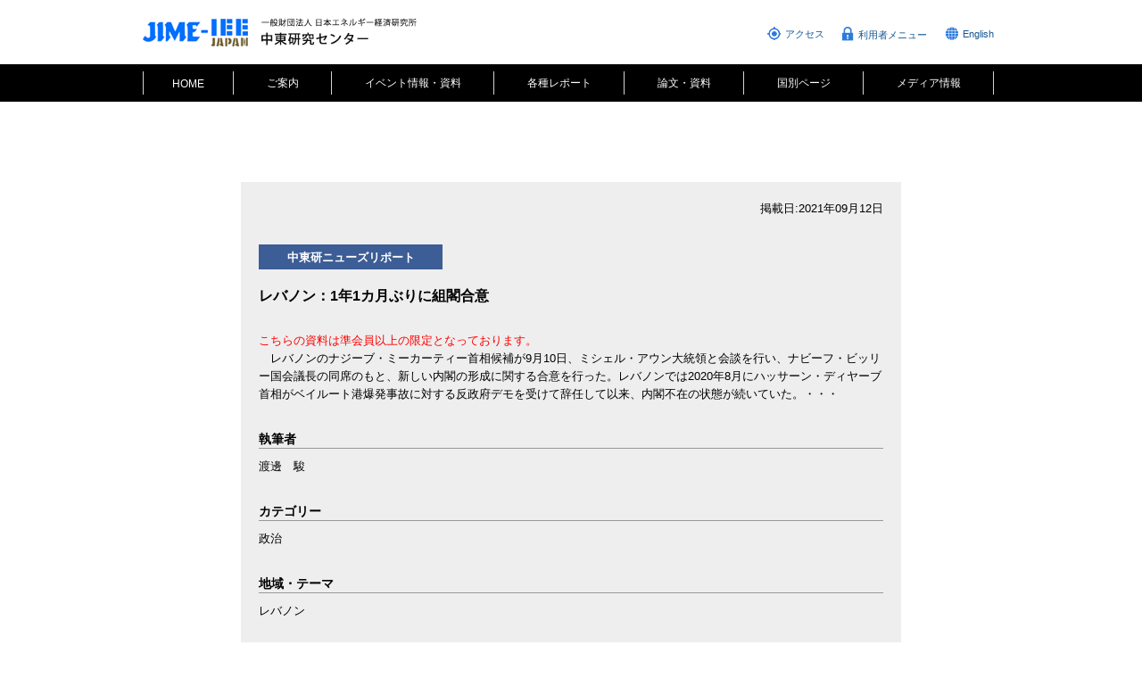

--- FILE ---
content_type: text/html; charset=UTF-8
request_url: https://jime.ieej.or.jp/report_detail.php?article_info__id=12148
body_size: 7011
content:
<!DOCTYPE html>
<html lang="ja">
<head>
<meta charset="utf-8">
<meta name="keywords" content="中東,エネルギー,北アフリカ,政治,経済">
<meta name="description" content="中東、北アフリカ諸国の現代政治、経済、石油エネルギー問題を総合的に取り扱う調査研究機関です。">

<title>レバノン：1年1カ月ぶりに組閣合意 | 一般財団法人日本エネルギー経済研究所　中東研究センター</title>

<link rel="shortcut icon" href="images/favicon.ico">

<link href="css/style.css" rel="stylesheet" media="all">
<link href="css/reset.css" rel="stylesheet" media="all">


<!--[if IE]>
<meta http-equiv="X-UA-Compatible" content="IE=edge">
<![endif]-->

<script src="https://ajax.googleapis.com/ajax/libs/jquery/1.8.2/jquery.min.js"></script>
<script type="text/javascript" src="js/backtotop.js"></script>
<script type="text/javascript" src="js/jquery.dropdownPlain.js"></script>

	<script src="player/mediaelement-and-player.min.js"></script>
	<link rel="stylesheet" href="player/mediaelementplayer.css" />
	<script>
		
		$(function(){
			$('video,audio').mediaelementplayer();
		});
		
	</script>
</head>
<body>


<div id="wrapper"> 

<div class="backtotop">
<a href="#wrapper"> </a>
</div><!-- backtotop -->


	<!-- #header -->
	<header id="header">
    
    <div id="logo"><a href="/"><img src="images/JIME-IEE.png"></a></div>
    
	<div id="head-link">
    <ul>
    	<li class="access"><a href="/about/access.html">アクセス</a></li>
    	<li class="login"><a href="/member/member_menu.php">利用者メニュー</a></li>
    	<li class="en"><a href="/en/index.html">English</a></li>
    </ul>
    
    </div>
        
        
</header>
	<!-- #header END --> 
        
        
        
        
        <div id="nav-wrap">
		<!-- #nav -->
		<nav id="nav">
			<ul class="dropdown">
				<li class="nav-first"><a href="/">HOME</a></li>
				<li><a href="/about/president.html">ご案内</a>
					<ul class="sub_menu">
						<li><a href="/about/president.html">センター案内</a>
							<ul>
								<li><a href="/about/president.html">センター長挨拶</a></li>
								<li><a href="/about/approach.html">アプローチ</a></li>
								<li><a href="/about/business.html">事業概要</a></li>
								<li><a href="/about/organization.html">組織図</a></li>
								<li><a href="/about/staff.html">研究員紹介</a></li>
								<li><a href="/about/disclosure.html">情報公開</a></li>
								<li><a href="/about/access.html">アクセス</a></li>
							</ul>
						</li>
						<li><a href="/about/registration.html">有料会員情報</a>
							<ul>
								<li><a href="/about/registration.html">有料会員サービス概要</a></li>
								<li><a href="/about/mailing-list.html">メーリングリスト</a></li>
								<li><a href="/about/member_password.html">ID・パスワード</a></li>
							</ul>
						</li>
					</ul>
				</li>

				<li><a href="/seminar/jousei.php">イベント情報・資料</a>
					<ul class="sub_menu">
						<li><a href="/seminar/jousei.php">情勢分析報告会</a></li>
						<li><a href="/seminar/only.php">特別会員限定情勢分析報告会</a></li>
						<li><a href="/seminar/symposium.php">国際シンポジウム</a></li>
						<li><a href="/seminar/other.php">その他のイベント</a></li>
						<li><a href="/seminar/event_apply.php">イベントお申込み</a></li>
					</ul>
				</li>
				<li><a href="/report/news_report.php">各種レポート</a>
					<ul class="sub_menu">
						<li><a href="/report/news_report.php">中東研ニューズリポート</a></li>
						<li><a href="/report/doukou_bunseki.php">中東動向分析</a></li>
						<li><a href="/report/kiso_kouza.php">中東基礎講座</a></li>
						<li><a href="/report/kenkyu_houkoku.php">中東研研究報告</a></li>
						<li><a href="/report/country_report.php">国別定期報告</a></li>
						<li><a href="/report/online_series.php">JIMEオンライン中東叢書シリーズ</a></li>
					</ul>
				</li>
				<li><a href="/list/report_list.php">論文・資料</a>
					<ul class="sub_menu">
						<li><a href="/list/report_list.php">論文検索</a></li>
						<li><a href="/list/economic.html">経済統計</a></li>
						<li><a href="/list/energy.html">エネルギー統計</a></li>
					</ul>
				</li>
				<li><a href="/list/country/arab.php">国別ページ</a></li>
				<li><a href="/press/media.php">メディア情報</a>
					<ul class="sub_menu">
						<li><a href="/press/media.php">メディア情報</a></li>
						<li><a href="/press/request.html">取材依頼について</a></li>
					</ul>
				</li>
			</ul>
		</nav>
		<!-- #nav END --> 
	</div>
    

    
    <div id="content-wrap">
    
    <div id="individual">
    
    <div class="news-container">
    
    <p class="news-date">掲載日:2021年09月12日</p>
    
    
    <div class="news-item">中東研ニューズリポート</div>
    
    
    
    <h2 class="heading2_news">レバノン：1年1カ月ぶりに組閣合意</h2>
    
        <p class="red">こちらの資料は準会員以上の限定となっております。</p>
                <div class="news-detail">
    <p>
    　レバノンのナジーブ・ミーカーティー首相候補が9月10日、ミシェル・アウン大統領と会談を行い、ナビーフ・ビッリー国会議長の同席のもと、新しい内閣の形成に関する合意を行った。レバノンでは2020年8月にハッサーン・ディヤーブ首相がベイルート港爆発事故に対する反政府デモを受けて辞任して以来、内閣不在の状態が続いていた。・・・
    </p>
    </div>
                    <h3 class="heading3_news">執筆者</h3>
        <div class="news-detail">渡邊　駿</div>
                    <h3 class="heading3_news">カテゴリー</h3>
        <div class="news-detail">政治</div>
        
                <h3 class="heading3_news">地域・テーマ</h3>
        <div class="news-detail">レバノン</div>
                        <h3 class="heading3_news">URL</h3>
        <div class="news-detail"><a href="report_text.php?article_info__id=12148">本文を閲覧</a></div>
        
        
    </div><!-- .news-container END -->
    
    <!-- #individual END --></div>
    
    
    
    </div><!-- #content-wap END --> 
    
    <div id="footer">
    
    <div id="footer-inner">
    
    <div id="footer-link">
    <ul>
    <li><a href="inquiry.html">お問い合わせ</a></li>
   	<li><a href="faq.html">FAQ</a></li>
   	<li><a href="https://eneken.ieej.or.jp/privacy_policy.html">プライバシーポリシー</a></li>
   	<li><a href="sitemap.html">サイトマップ</a></li>
    </ul>
    </div> 　
    
    <div class="copyr">Copyright © 一般財団法人　日本エネルギー経済研究所　中東研究センター All Rights Reserved </div>
    
    </div>
    
    </div>    
    
    </div>
	<!-- #wrapper END --> 

</body>
</html>